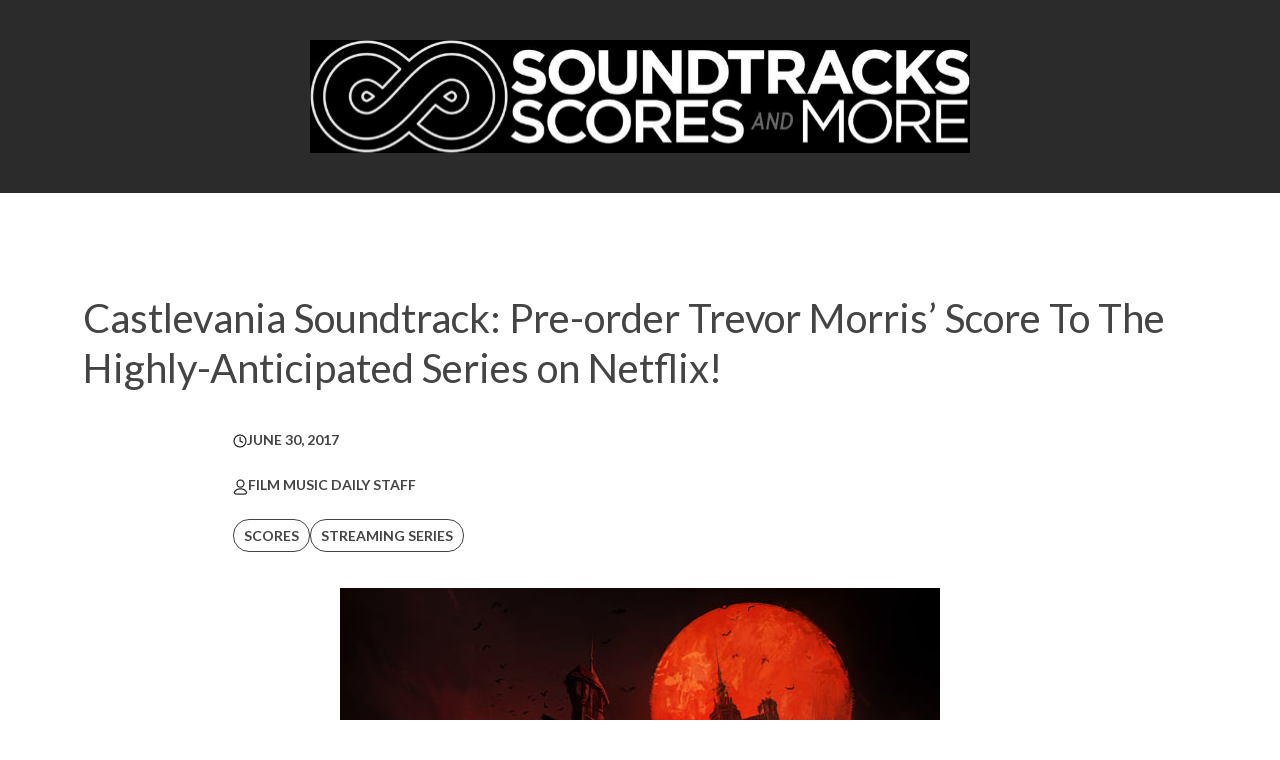

--- FILE ---
content_type: text/html; charset=UTF-8
request_url: https://soundtracksscoresandmore.com/2017/06/30/castlevania-soundtrack-trevor-morris-preorder-netflix/
body_size: 9541
content:

<!DOCTYPE html>
<!--[if IE 8]><html lang="en-US" class="ie8"><![endif]-->
<!--[if lte IE 9]><html lang="en-US" class="ie9"><![endif]-->
<html lang="en-US">
    <head>
        <meta charset="UTF-8">
        <meta http-equiv="X-UA-Compatible" content="IE=edge,chrome=1">
        <meta name="viewport" content="width=device-width, initial-scale=1.0, minimum-scale=1.0, maximum-scale=1.0">
        <link rel="dns-prefetch" href="//google-analytics.com">
        <!-- Google Tag Manager -->
<script>(function(w,d,s,l,i){w[l]=w[l]||[];w[l].push({'gtm.start':
new Date().getTime(),event:'gtm.js'});var f=d.getElementsByTagName(s)[0],
j=d.createElement(s),dl=l!='dataLayer'?'&l='+l:'';j.async=true;j.src=
'https://www.googletagmanager.com/gtm.js?id='+i+dl;f.parentNode.insertBefore(j,f);
})(window,document,'script','dataLayer','GTM-PGSRJ3Q');</script>
<meta name="p:domain_verify" content="f2da79a107c60b9f1f6fcf7bf09a7b6b"/>
<!-- End Google Tag Manager -->






<meta name='robots' content='index, follow, max-image-preview:large, max-snippet:-1, max-video-preview:-1' />
	<style>img:is([sizes="auto" i], [sizes^="auto," i]) { contain-intrinsic-size: 3000px 1500px }</style>
	<!-- Jetpack Site Verification Tags -->
<meta name="google-site-verification" content="dRq83cAn8f9Amo7wNN2dgPxfkWIkMjl4Bj6WvzKu1mw" />
<meta name="msvalidate.01" content="ED54EE7C1D69307ECD7AEF771A014370" />

	<!-- This site is optimized with the Yoast SEO plugin v26.5 - https://yoast.com/wordpress/plugins/seo/ -->
	<title>Castlevania Soundtrack: Pre-order Trevor Morris&#039; Score To The Highly-Anticipated Series on Netflix! - Soundtracks, Scores and More!</title>
	<link rel="canonical" href="https://soundtracksscoresandmore.com/2017/06/30/castlevania-soundtrack-trevor-morris-preorder-netflix/" />
	<meta property="og:locale" content="en_US" />
	<meta property="og:type" content="article" />
	<meta property="og:title" content="Castlevania Soundtrack: Pre-order Trevor Morris&#039; Score To The Highly-Anticipated Series on Netflix! - Soundtracks, Scores and More!" />
	<meta property="og:description" content="Morris creates an exhilarating backdrop with &nbsp;intense orchestration &#8211; Tom Owen, Bloody Disgusting [&#8220;Main Title&#8221;]&nbsp;was composed by Trevor Morris (who has a piece of my heart for his work on the Dragon Age: Inquisition soundtrack, as well as a bunch of great historical dramas like Vikings and The Borgias) and will feature as the show’s [&hellip;]" />
	<meta property="og:url" content="https://soundtracksscoresandmore.com/2017/06/30/castlevania-soundtrack-trevor-morris-preorder-netflix/" />
	<meta property="og:site_name" content="Soundtracks, Scores and More!" />
	<meta property="article:published_time" content="2017-06-30T16:40:32+00:00" />
	<meta property="article:modified_time" content="2017-08-15T19:24:47+00:00" />
	<meta property="og:image" content="https://soundtracksscoresandmore.com/wp-content/uploads/2017/06/castlevania_600-opt.jpg" />
	<meta property="og:image:width" content="600" />
	<meta property="og:image:height" content="600" />
	<meta property="og:image:type" content="image/jpeg" />
	<meta name="author" content="Film Music Daily Staff" />
	<meta name="twitter:card" content="summary_large_image" />
	<meta name="twitter:label1" content="Written by" />
	<meta name="twitter:data1" content="Film Music Daily Staff" />
	<meta name="twitter:label2" content="Est. reading time" />
	<meta name="twitter:data2" content="1 minute" />
	<script type="application/ld+json" class="yoast-schema-graph">{"@context":"https://schema.org","@graph":[{"@type":"WebPage","@id":"https://soundtracksscoresandmore.com/2017/06/30/castlevania-soundtrack-trevor-morris-preorder-netflix/","url":"https://soundtracksscoresandmore.com/2017/06/30/castlevania-soundtrack-trevor-morris-preorder-netflix/","name":"Castlevania Soundtrack: Pre-order Trevor Morris' Score To The Highly-Anticipated Series on Netflix! - Soundtracks, Scores and More!","isPartOf":{"@id":"https://soundtracksscoresandmore.com/#website"},"primaryImageOfPage":{"@id":"https://soundtracksscoresandmore.com/2017/06/30/castlevania-soundtrack-trevor-morris-preorder-netflix/#primaryimage"},"image":{"@id":"https://soundtracksscoresandmore.com/2017/06/30/castlevania-soundtrack-trevor-morris-preorder-netflix/#primaryimage"},"thumbnailUrl":"https://filmmusicdaily.com/wp-content/uploads/2017/06/castlevania_600-opt.jpg","datePublished":"2017-06-30T16:40:32+00:00","dateModified":"2017-08-15T19:24:47+00:00","author":{"@id":"https://soundtracksscoresandmore.com/#/schema/person/262b0a55d5f5d61ad0f829fb81224ab2"},"breadcrumb":{"@id":"https://soundtracksscoresandmore.com/2017/06/30/castlevania-soundtrack-trevor-morris-preorder-netflix/#breadcrumb"},"inLanguage":"en-US","potentialAction":[{"@type":"ReadAction","target":["https://soundtracksscoresandmore.com/2017/06/30/castlevania-soundtrack-trevor-morris-preorder-netflix/"]}]},{"@type":"ImageObject","inLanguage":"en-US","@id":"https://soundtracksscoresandmore.com/2017/06/30/castlevania-soundtrack-trevor-morris-preorder-netflix/#primaryimage","url":"https://filmmusicdaily.com/wp-content/uploads/2017/06/castlevania_600-opt.jpg","contentUrl":"https://filmmusicdaily.com/wp-content/uploads/2017/06/castlevania_600-opt.jpg"},{"@type":"BreadcrumbList","@id":"https://soundtracksscoresandmore.com/2017/06/30/castlevania-soundtrack-trevor-morris-preorder-netflix/#breadcrumb","itemListElement":[{"@type":"ListItem","position":1,"name":"Home","item":"https://soundtracksscoresandmore.com/"},{"@type":"ListItem","position":2,"name":"Castlevania Soundtrack: Pre-order Trevor Morris&#8217; Score To The Highly-Anticipated Series on Netflix!"}]},{"@type":"WebSite","@id":"https://soundtracksscoresandmore.com/#website","url":"https://soundtracksscoresandmore.com/","name":"Soundtracks, Scores and More!","description":"","potentialAction":[{"@type":"SearchAction","target":{"@type":"EntryPoint","urlTemplate":"https://soundtracksscoresandmore.com/?s={search_term_string}"},"query-input":{"@type":"PropertyValueSpecification","valueRequired":true,"valueName":"search_term_string"}}],"inLanguage":"en-US"},{"@type":"Person","@id":"https://soundtracksscoresandmore.com/#/schema/person/262b0a55d5f5d61ad0f829fb81224ab2","name":"Film Music Daily Staff","image":{"@type":"ImageObject","inLanguage":"en-US","@id":"https://soundtracksscoresandmore.com/#/schema/person/image/","url":"https://secure.gravatar.com/avatar/f5981c72f701873e46267ced60242fdae1596d29f5f32e0676274af099f4473e?s=96&d=identicon&r=pg","contentUrl":"https://secure.gravatar.com/avatar/f5981c72f701873e46267ced60242fdae1596d29f5f32e0676274af099f4473e?s=96&d=identicon&r=pg","caption":"Film Music Daily Staff"},"description":"FilmMusicDaily.com - the official blog of Lakeshore Records, Grammy-nominated movie soundtrack and film score label known for Drive, Underworld, The Heat, Napoleon Dynamite, The Last Kiss and more.","sameAs":["http://lakeshorerecords.com"],"url":"https://soundtracksscoresandmore.com/author/lakeshorerecords/"}]}</script>
	<!-- / Yoast SEO plugin. -->


<link rel='dns-prefetch' href='//secure.gravatar.com' />
<link rel='dns-prefetch' href='//stats.wp.com' />
<link rel='dns-prefetch' href='//v0.wordpress.com' />
<link rel='dns-prefetch' href='//www.googletagmanager.com' />
<style id='classic-theme-styles-inline-css' type='text/css'>
/*! This file is auto-generated */
.wp-block-button__link{color:#fff;background-color:#32373c;border-radius:9999px;box-shadow:none;text-decoration:none;padding:calc(.667em + 2px) calc(1.333em + 2px);font-size:1.125em}.wp-block-file__button{background:#32373c;color:#fff;text-decoration:none}
</style>
<style id='pdfemb-pdf-embedder-viewer-style-inline-css' type='text/css'>
.wp-block-pdfemb-pdf-embedder-viewer{max-width:none}

</style>
<link rel='stylesheet' id='mediaelement-css' href='https://soundtracksscoresandmore.com/wp-includes/js/mediaelement/mediaelementplayer-legacy.min.css?ver=4.2.17' type='text/css' media='all' />
<link rel='stylesheet' id='wp-mediaelement-css' href='https://soundtracksscoresandmore.com/wp-includes/js/mediaelement/wp-mediaelement.min.css?ver=6.8.3' type='text/css' media='all' />
<style id='jetpack-sharing-buttons-style-inline-css' type='text/css'>
.jetpack-sharing-buttons__services-list{display:flex;flex-direction:row;flex-wrap:wrap;gap:0;list-style-type:none;margin:5px;padding:0}.jetpack-sharing-buttons__services-list.has-small-icon-size{font-size:12px}.jetpack-sharing-buttons__services-list.has-normal-icon-size{font-size:16px}.jetpack-sharing-buttons__services-list.has-large-icon-size{font-size:24px}.jetpack-sharing-buttons__services-list.has-huge-icon-size{font-size:36px}@media print{.jetpack-sharing-buttons__services-list{display:none!important}}.editor-styles-wrapper .wp-block-jetpack-sharing-buttons{gap:0;padding-inline-start:0}ul.jetpack-sharing-buttons__services-list.has-background{padding:1.25em 2.375em}
</style>
<style id='global-styles-inline-css' type='text/css'>
:root{--wp--preset--aspect-ratio--square: 1;--wp--preset--aspect-ratio--4-3: 4/3;--wp--preset--aspect-ratio--3-4: 3/4;--wp--preset--aspect-ratio--3-2: 3/2;--wp--preset--aspect-ratio--2-3: 2/3;--wp--preset--aspect-ratio--16-9: 16/9;--wp--preset--aspect-ratio--9-16: 9/16;--wp--preset--color--black: #000000;--wp--preset--color--cyan-bluish-gray: #abb8c3;--wp--preset--color--white: #ffffff;--wp--preset--color--pale-pink: #f78da7;--wp--preset--color--vivid-red: #cf2e2e;--wp--preset--color--luminous-vivid-orange: #ff6900;--wp--preset--color--luminous-vivid-amber: #fcb900;--wp--preset--color--light-green-cyan: #7bdcb5;--wp--preset--color--vivid-green-cyan: #00d084;--wp--preset--color--pale-cyan-blue: #8ed1fc;--wp--preset--color--vivid-cyan-blue: #0693e3;--wp--preset--color--vivid-purple: #9b51e0;--wp--preset--gradient--vivid-cyan-blue-to-vivid-purple: linear-gradient(135deg,rgba(6,147,227,1) 0%,rgb(155,81,224) 100%);--wp--preset--gradient--light-green-cyan-to-vivid-green-cyan: linear-gradient(135deg,rgb(122,220,180) 0%,rgb(0,208,130) 100%);--wp--preset--gradient--luminous-vivid-amber-to-luminous-vivid-orange: linear-gradient(135deg,rgba(252,185,0,1) 0%,rgba(255,105,0,1) 100%);--wp--preset--gradient--luminous-vivid-orange-to-vivid-red: linear-gradient(135deg,rgba(255,105,0,1) 0%,rgb(207,46,46) 100%);--wp--preset--gradient--very-light-gray-to-cyan-bluish-gray: linear-gradient(135deg,rgb(238,238,238) 0%,rgb(169,184,195) 100%);--wp--preset--gradient--cool-to-warm-spectrum: linear-gradient(135deg,rgb(74,234,220) 0%,rgb(151,120,209) 20%,rgb(207,42,186) 40%,rgb(238,44,130) 60%,rgb(251,105,98) 80%,rgb(254,248,76) 100%);--wp--preset--gradient--blush-light-purple: linear-gradient(135deg,rgb(255,206,236) 0%,rgb(152,150,240) 100%);--wp--preset--gradient--blush-bordeaux: linear-gradient(135deg,rgb(254,205,165) 0%,rgb(254,45,45) 50%,rgb(107,0,62) 100%);--wp--preset--gradient--luminous-dusk: linear-gradient(135deg,rgb(255,203,112) 0%,rgb(199,81,192) 50%,rgb(65,88,208) 100%);--wp--preset--gradient--pale-ocean: linear-gradient(135deg,rgb(255,245,203) 0%,rgb(182,227,212) 50%,rgb(51,167,181) 100%);--wp--preset--gradient--electric-grass: linear-gradient(135deg,rgb(202,248,128) 0%,rgb(113,206,126) 100%);--wp--preset--gradient--midnight: linear-gradient(135deg,rgb(2,3,129) 0%,rgb(40,116,252) 100%);--wp--preset--font-size--small: 13px;--wp--preset--font-size--medium: 20px;--wp--preset--font-size--large: 36px;--wp--preset--font-size--x-large: 42px;--wp--preset--spacing--20: 0.44rem;--wp--preset--spacing--30: 0.67rem;--wp--preset--spacing--40: 1rem;--wp--preset--spacing--50: 1.5rem;--wp--preset--spacing--60: 2.25rem;--wp--preset--spacing--70: 3.38rem;--wp--preset--spacing--80: 5.06rem;--wp--preset--shadow--natural: 6px 6px 9px rgba(0, 0, 0, 0.2);--wp--preset--shadow--deep: 12px 12px 50px rgba(0, 0, 0, 0.4);--wp--preset--shadow--sharp: 6px 6px 0px rgba(0, 0, 0, 0.2);--wp--preset--shadow--outlined: 6px 6px 0px -3px rgba(255, 255, 255, 1), 6px 6px rgba(0, 0, 0, 1);--wp--preset--shadow--crisp: 6px 6px 0px rgba(0, 0, 0, 1);}:where(.is-layout-flex){gap: 0.5em;}:where(.is-layout-grid){gap: 0.5em;}body .is-layout-flex{display: flex;}.is-layout-flex{flex-wrap: wrap;align-items: center;}.is-layout-flex > :is(*, div){margin: 0;}body .is-layout-grid{display: grid;}.is-layout-grid > :is(*, div){margin: 0;}:where(.wp-block-columns.is-layout-flex){gap: 2em;}:where(.wp-block-columns.is-layout-grid){gap: 2em;}:where(.wp-block-post-template.is-layout-flex){gap: 1.25em;}:where(.wp-block-post-template.is-layout-grid){gap: 1.25em;}.has-black-color{color: var(--wp--preset--color--black) !important;}.has-cyan-bluish-gray-color{color: var(--wp--preset--color--cyan-bluish-gray) !important;}.has-white-color{color: var(--wp--preset--color--white) !important;}.has-pale-pink-color{color: var(--wp--preset--color--pale-pink) !important;}.has-vivid-red-color{color: var(--wp--preset--color--vivid-red) !important;}.has-luminous-vivid-orange-color{color: var(--wp--preset--color--luminous-vivid-orange) !important;}.has-luminous-vivid-amber-color{color: var(--wp--preset--color--luminous-vivid-amber) !important;}.has-light-green-cyan-color{color: var(--wp--preset--color--light-green-cyan) !important;}.has-vivid-green-cyan-color{color: var(--wp--preset--color--vivid-green-cyan) !important;}.has-pale-cyan-blue-color{color: var(--wp--preset--color--pale-cyan-blue) !important;}.has-vivid-cyan-blue-color{color: var(--wp--preset--color--vivid-cyan-blue) !important;}.has-vivid-purple-color{color: var(--wp--preset--color--vivid-purple) !important;}.has-black-background-color{background-color: var(--wp--preset--color--black) !important;}.has-cyan-bluish-gray-background-color{background-color: var(--wp--preset--color--cyan-bluish-gray) !important;}.has-white-background-color{background-color: var(--wp--preset--color--white) !important;}.has-pale-pink-background-color{background-color: var(--wp--preset--color--pale-pink) !important;}.has-vivid-red-background-color{background-color: var(--wp--preset--color--vivid-red) !important;}.has-luminous-vivid-orange-background-color{background-color: var(--wp--preset--color--luminous-vivid-orange) !important;}.has-luminous-vivid-amber-background-color{background-color: var(--wp--preset--color--luminous-vivid-amber) !important;}.has-light-green-cyan-background-color{background-color: var(--wp--preset--color--light-green-cyan) !important;}.has-vivid-green-cyan-background-color{background-color: var(--wp--preset--color--vivid-green-cyan) !important;}.has-pale-cyan-blue-background-color{background-color: var(--wp--preset--color--pale-cyan-blue) !important;}.has-vivid-cyan-blue-background-color{background-color: var(--wp--preset--color--vivid-cyan-blue) !important;}.has-vivid-purple-background-color{background-color: var(--wp--preset--color--vivid-purple) !important;}.has-black-border-color{border-color: var(--wp--preset--color--black) !important;}.has-cyan-bluish-gray-border-color{border-color: var(--wp--preset--color--cyan-bluish-gray) !important;}.has-white-border-color{border-color: var(--wp--preset--color--white) !important;}.has-pale-pink-border-color{border-color: var(--wp--preset--color--pale-pink) !important;}.has-vivid-red-border-color{border-color: var(--wp--preset--color--vivid-red) !important;}.has-luminous-vivid-orange-border-color{border-color: var(--wp--preset--color--luminous-vivid-orange) !important;}.has-luminous-vivid-amber-border-color{border-color: var(--wp--preset--color--luminous-vivid-amber) !important;}.has-light-green-cyan-border-color{border-color: var(--wp--preset--color--light-green-cyan) !important;}.has-vivid-green-cyan-border-color{border-color: var(--wp--preset--color--vivid-green-cyan) !important;}.has-pale-cyan-blue-border-color{border-color: var(--wp--preset--color--pale-cyan-blue) !important;}.has-vivid-cyan-blue-border-color{border-color: var(--wp--preset--color--vivid-cyan-blue) !important;}.has-vivid-purple-border-color{border-color: var(--wp--preset--color--vivid-purple) !important;}.has-vivid-cyan-blue-to-vivid-purple-gradient-background{background: var(--wp--preset--gradient--vivid-cyan-blue-to-vivid-purple) !important;}.has-light-green-cyan-to-vivid-green-cyan-gradient-background{background: var(--wp--preset--gradient--light-green-cyan-to-vivid-green-cyan) !important;}.has-luminous-vivid-amber-to-luminous-vivid-orange-gradient-background{background: var(--wp--preset--gradient--luminous-vivid-amber-to-luminous-vivid-orange) !important;}.has-luminous-vivid-orange-to-vivid-red-gradient-background{background: var(--wp--preset--gradient--luminous-vivid-orange-to-vivid-red) !important;}.has-very-light-gray-to-cyan-bluish-gray-gradient-background{background: var(--wp--preset--gradient--very-light-gray-to-cyan-bluish-gray) !important;}.has-cool-to-warm-spectrum-gradient-background{background: var(--wp--preset--gradient--cool-to-warm-spectrum) !important;}.has-blush-light-purple-gradient-background{background: var(--wp--preset--gradient--blush-light-purple) !important;}.has-blush-bordeaux-gradient-background{background: var(--wp--preset--gradient--blush-bordeaux) !important;}.has-luminous-dusk-gradient-background{background: var(--wp--preset--gradient--luminous-dusk) !important;}.has-pale-ocean-gradient-background{background: var(--wp--preset--gradient--pale-ocean) !important;}.has-electric-grass-gradient-background{background: var(--wp--preset--gradient--electric-grass) !important;}.has-midnight-gradient-background{background: var(--wp--preset--gradient--midnight) !important;}.has-small-font-size{font-size: var(--wp--preset--font-size--small) !important;}.has-medium-font-size{font-size: var(--wp--preset--font-size--medium) !important;}.has-large-font-size{font-size: var(--wp--preset--font-size--large) !important;}.has-x-large-font-size{font-size: var(--wp--preset--font-size--x-large) !important;}
:where(.wp-block-post-template.is-layout-flex){gap: 1.25em;}:where(.wp-block-post-template.is-layout-grid){gap: 1.25em;}
:where(.wp-block-columns.is-layout-flex){gap: 2em;}:where(.wp-block-columns.is-layout-grid){gap: 2em;}
:root :where(.wp-block-pullquote){font-size: 1.5em;line-height: 1.6;}
</style>
<link rel='stylesheet' id='mailerlite_forms.css-css' href='https://soundtracksscoresandmore.com/wp-content/plugins/official-mailerlite-sign-up-forms/assets/css/mailerlite_forms.css?ver=1.7.14' type='text/css' media='all' />
<link rel='stylesheet' id='spacexchimp_p005-bootstrap-tooltip-css-css' href='https://soundtracksscoresandmore.com/wp-content/plugins/social-media-buttons-toolbar/inc/lib/bootstrap-tooltip/bootstrap-tooltip.css?ver=5.0' type='text/css' media='all' />
<link rel='stylesheet' id='spacexchimp_p005-frontend-css-css' href='https://soundtracksscoresandmore.com/wp-content/plugins/social-media-buttons-toolbar/inc/css/frontend.css?ver=5.0' type='text/css' media='all' />
<style id='spacexchimp_p005-frontend-css-inline-css' type='text/css'>

                    .sxc-follow-buttons {
                        text-align: center !important;
                    }
                    .sxc-follow-buttons .sxc-follow-button,
                    .sxc-follow-buttons .sxc-follow-button a,
                    .sxc-follow-buttons .sxc-follow-button a img {
                        width: 28px !important;
                        height: 28px !important;
                    }
                    .sxc-follow-buttons .sxc-follow-button {
                        margin: 1px !important;
                    }
                  
</style>
<link rel='stylesheet' id='styles-css' href='https://soundtracksscoresandmore.com/wp-content/themes/soundtracks-scores-more/style.css?1724233040&#038;ver=6.8.3' type='text/css' media='all' />
<script type="text/javascript" src="https://soundtracksscoresandmore.com/wp-content/plugins/social-media-buttons-toolbar/inc/lib/bootstrap-tooltip/bootstrap-tooltip.js?ver=5.0" id="spacexchimp_p005-bootstrap-tooltip-js-js"></script>
<link rel="https://api.w.org/" href="https://soundtracksscoresandmore.com/wp-json/" /><link rel="alternate" title="JSON" type="application/json" href="https://soundtracksscoresandmore.com/wp-json/wp/v2/posts/23990" /><link rel="alternate" title="oEmbed (JSON)" type="application/json+oembed" href="https://soundtracksscoresandmore.com/wp-json/oembed/1.0/embed?url=https%3A%2F%2Fsoundtracksscoresandmore.com%2F2017%2F06%2F30%2Fcastlevania-soundtrack-trevor-morris-preorder-netflix%2F" />
<link rel="alternate" title="oEmbed (XML)" type="text/xml+oembed" href="https://soundtracksscoresandmore.com/wp-json/oembed/1.0/embed?url=https%3A%2F%2Fsoundtracksscoresandmore.com%2F2017%2F06%2F30%2Fcastlevania-soundtrack-trevor-morris-preorder-netflix%2F&#038;format=xml" />
<link type="text/css" rel="stylesheet" href="https://soundtracksscoresandmore.com/wp-content/plugins/category-specific-rss-feed-menu/wp_cat_rss_style.css" />
<meta name="generator" content="Site Kit by Google 1.170.0" />        <!-- MailerLite Universal -->
        <script>
            (function(w,d,e,u,f,l,n){w[f]=w[f]||function(){(w[f].q=w[f].q||[])
                .push(arguments);},l=d.createElement(e),l.async=1,l.src=u,
                n=d.getElementsByTagName(e)[0],n.parentNode.insertBefore(l,n);})
            (window,document,'script','https://assets.mailerlite.com/js/universal.js','ml');
            ml('account', '1137709');
            ml('enablePopups', true);
        </script>
        <!-- End MailerLite Universal -->
        	<style>img#wpstats{display:none}</style>
		        <!-- Global site tag (gtag.js) - Google Analytics -->
        <script async src="https://www.googletagmanager.com/gtag/js?id=UA-*********-1"></script>
        <script>
            window.dataLayer = window.dataLayer || [];
            function gtag(){dataLayer.push(arguments);}
            gtag('js', new Date());

            gtag('config', 'UA-*********-1');
        </script>
    <link rel="icon" href="https://soundtracksscoresandmore.com/wp-content/uploads/2020/05/cropped-SSM_square_BLK-scaled-1-32x32.jpg" sizes="32x32" />
<link rel="icon" href="https://soundtracksscoresandmore.com/wp-content/uploads/2020/05/cropped-SSM_square_BLK-scaled-1-192x192.jpg" sizes="192x192" />
<link rel="apple-touch-icon" href="https://soundtracksscoresandmore.com/wp-content/uploads/2020/05/cropped-SSM_square_BLK-scaled-1-180x180.jpg" />
<meta name="msapplication-TileImage" content="https://soundtracksscoresandmore.com/wp-content/uploads/2020/05/cropped-SSM_square_BLK-scaled-1-270x270.jpg" />
<!-- BEGIN PRIVY WIDGET CODE -->
<script type='text/javascript'> var _d_site = _d_site || '4C633E942133A87168EE60B4'; </script>
<script src='//widget.privy.com/assets/widget.js'></script>
<!-- END PRIVY WIDGET CODE -->

<!-- Facebook Pixel Code -->
<script>
  !function(f,b,e,v,n,t,s)
  {if(f.fbq)return;n=f.fbq=function(){n.callMethod?
  n.callMethod.apply(n,arguments):n.queue.push(arguments)};
  if(!f._fbq)f._fbq=n;n.push=n;n.loaded=!0;n.version='2.0';
  n.queue=[];t=b.createElement(e);t.async=!0;
  t.src=v;s=b.getElementsByTagName(e)[0];
  s.parentNode.insertBefore(t,s)}(window, document,'script',
  'https://connect.facebook.net/en_US/fbevents.js');
  fbq('init', '989332824438101');
  fbq('track', 'PageView');
</script>
<noscript><img height="1" width="1" style="display:none"
  src="https://www.facebook.com/tr?id=989332824438101&ev=PageView&noscript=1"
/></noscript>
<!-- End Facebook Pixel Code -->






        <!--[if lt IE 10]>
        <script src="//cdnjs.cloudflare.com/ajax/libs/placeholders/3.0.2/placeholders.min.js"></script>
        <![endif]-->
        <!--[if lt IE 9]>
        <script src="//cdnjs.cloudflare.com/ajax/libs/livingston-css3-mediaqueries-js/1.0.0/css3-mediaqueries.min.js"></script>
        <script src="//cdnjs.cloudflare.com/ajax/libs/html5shiv/3.7.3/html5shiv.js"></script>
        <script src="//cdnjs.cloudflare.com/ajax/libs/selectivizr/1.0.2/selectivizr-min.js"></script>
        <![endif]-->
        <link rel="preconnect" href="https://fonts.googleapis.com">
        <link rel="preconnect" href="https://fonts.gstatic.com" crossorigin>
        <link href="https://fonts.googleapis.com/css2?family=Lato:wght@400;700&display=swap" rel="stylesheet">
    </head>
    <body class="wp-singular post-template-default single single-post postid-23990 single-format-standard wp-theme-soundtracks-scores-more">
        <header class="header" role="banner">
            <div class="header__brand">
                <div class="container">
                    <div class="row row--flex items-center">
                        <div class="col col--lg-12 col--md-6 col--md-offset-3 col--sm-6 col--sm-offset-3 col--xs-6 col--xs-offset-3 align-text-center">
                            <a href="https://soundtracksscoresandmore.com" class="header__logo">
                                <img src="https://soundtracksscoresandmore.com/wp-content/themes/soundtracks-scores-more/img/ssm.svg" alt="Soundtracks, Scores and More!" width="660" />
                            </a>
                        </div>
                                            </div>
                </div>
            </div>
                    </header>

<main class="main" role="main">
    

        
            <article class="post-23990 post type-post status-publish format-standard hentry category-scores category-streaming-series tag-castlevania tag-netflix tag-trevor-morris">

                <div class="container container--narrow">

                    <header class="post__header item--animate" role="heading">
                        <h1 class="post__title">Castlevania Soundtrack: Pre-order Trevor Morris&#8217; Score To The Highly-Anticipated Series on Netflix!</h1>
                    </header>

                    <div class="post__hero visible-lg item--animate">
                                            </div>

                </div>

                <div class="container container--medium">

                    <div class="row item--animate">
                        <div class="col col--lg-8 col--lg-offset-2 col--md-8 col--md-offset-2 col--sm-12 col--xs-12">
                            <p class="post__meta">
                                <img src="https://soundtracksscoresandmore.com/wp-content/themes/soundtracks-scores-more/img/icons/date.svg" />
                                June 30, 2017                          
                            </p>
                            <p class="post__meta">
                                <img src="https://soundtracksscoresandmore.com/wp-content/themes/soundtracks-scores-more/img/icons/author.svg" />
                                Film Music Daily Staff 
                            </p>
                                                            <div class="tags">
                                                                            <a class="tag" href="https://soundtracksscoresandmore.com/category/scores/">Scores</a>
                                                                            <a class="tag" href="https://soundtracksscoresandmore.com/category/streaming-series/">Streaming Series</a>
                                                                    </div>
                               
                        </div>
                        <div class="col col--sm-12 col--xs-12 visible-sm visible-xs">
                            <div class="post__hero">
                                                            </div>
                        </div>
                        <div class="col col--lg-8 col--lg-offset-2 col--md-8 col--md-offset-2 col--sm-12 col--xs-12">
                                                        <blockquote><p><img fetchpriority="high" decoding="async" class="aligncenter size-full wp-image-23947" src="https://filmmusicdaily.com/wp-content/uploads/2017/06/castlevania_600-opt.jpg" alt="Castlevania Soundtrack via Lakeshore Records" width="600" height="600" srcset="https://soundtracksscoresandmore.com/wp-content/uploads/2017/06/castlevania_600-opt.jpg 600w, https://soundtracksscoresandmore.com/wp-content/uploads/2017/06/castlevania_600-opt-150x150.jpg 150w, https://soundtracksscoresandmore.com/wp-content/uploads/2017/06/castlevania_600-opt-300x300.jpg 300w" sizes="(max-width: 600px) 100vw, 600px" /></p>
<p>Morris creates an exhilarating backdrop with &nbsp;intense orchestration &#8211; Tom Owen, Bloody Disgusting</p>
<p>[&#8220;Main Title&#8221;]&nbsp;was composed by Trevor Morris (who has a piece of my heart for his work on the <em>Dragon Age: Inquisition</em> soundtrack, as well as a bunch of great historical dramas like <em>Vikings</em> and <em>The Borgias</em>) and will feature as the show’s main title. &#8211; <a href="https://culturedvultures.com/listen-to-the-new-theme-song-from-netflixs-castlevania-series/">Cultured Vultures</a></p></blockquote>
<p><a href="http://lakeshorerecords.com">Lakeshore Records</a> will release the soundtrack to <strong>Castlevania</strong>, the forthcoming highly-anticipated Netflix series scored by <a href="https://filmmusicdaily.com/2017/03/31/emerald-city-soundtrack-trevor-morris-out-now/"><strong>Trevor Morris</strong></a> (TV&#8217;s&nbsp;<em>&#8220;Emerald City&#8221; </em>and<em> &#8220;The Tudors&#8221;, The Immortals, Dragon Age: Inquisition</em>). &nbsp;Listen to &#8220;Main Title&#8221; from the&nbsp;forthcoming soundtrack (out July 7),&nbsp;which previously premiered at&nbsp;<em><a href="http://bloody-disgusting.com/music/3443547/exclusive-listen-main-title-netflixs-castlevania-soundtrack/">Bloody Disgusting</a></em>, below. &nbsp;See more&nbsp;album details at the jump!</p>
<p>Pre-order The Album: [<a href="http://smarturl.it/CastlevaniaSCORE">iTunes</a>]</p>
<p>Frederator Studios and Netflix present CASTLEVANIA, premiering Friday, July 7 on <a href="https://www.netflix.com/title/80095241">Netflix</a>!</p>
<iframe width="100%" height="166" scrolling="no" frameborder="no" src="https://w.soundcloud.com/player/?url=https%3A%2F%2Fapi.soundcloud.com%2Ftracks%2F329546799%3Fsecret_token%3Ds-QNMjU&auto_play=false&hide_related=false&visual=false&show_comments=true&show_user=true&show_reposts=false&color=ff5500"></iframe>
<p><span id="more-23990"></span><br />
Castlevania (Music From The Netflix Original Series)<br />
Trevor Morris</p>
<p>01. Main Title<br />
02. Wallachia 1455<br />
03. Lisa of Lupu<br />
04. The True Science<br />
05. Vlad Searches for Lisa<br />
06. No More Do I Travel as a Man<br />
07. There Are No Innocents<br />
08. Hordes Descend On Targoviste<br />
09. Murdenu Tavern<br />
10. Tavern Brawl<br />
11. Bloody Greist<br />
12. Bit of Dried Goat<br />
13. Alley Fight<br />
14. We Can’t Turn Away<br />
15. Trevor Fights the Cyclops<br />
16. War for The Soul of Our People<br />
17. Twilight Descends<br />
18. I’m Trevor Belmont<br />
19. Trevor Fights the Mob<br />
20. Let Me Kiss You<br />
21. I Fight for Myself<br />
22. Night Hordes Besiege Gresit<br />
23. There’s an Army of Us<br />
24. Trevor and Sypha in The Catacombs<br />
25. Alucard Rises<br />
26. Trevor Fights Alucard<br />
27. Hunter, Scholar, Soldier</p>
<p>&nbsp;<br />
<iframe title="Castlevania | Teaser: Vengeance [HD] | Netflix" width="500" height="281" src="https://www.youtube.com/embed/iIMrFnl5NiA?feature=oembed" frameborder="0" allow="accelerometer; autoplay; clipboard-write; encrypted-media; gyroscope; picture-in-picture; web-share" referrerpolicy="strict-origin-when-cross-origin" allowfullscreen></iframe></p>
<p>&nbsp;</p>
<div style="text-align: center;">[madmimi id=2]</div>
Subscribe and Follow:<ul class="sxc-follow-buttons"><li class="sxc-follow-button">
                        <a
                            href="http://facebook.com/lakeshorerecords"
                            data-toggle="tooltip"
                            title="Facebook"
                            target="_blank"
                        >
                            <img decoding="async"
                                src="https://soundtracksscoresandmore.com/wp-content/plugins/social-media-buttons-toolbar/inc/img/social-media-icons/facebook.png"
                                alt="Facebook"
                            />
                        </a>
                    </li><li class="sxc-follow-button">
                        <a
                            href="http://twitter.com/lakeshorerecs"
                            data-toggle="tooltip"
                            title="Twitter"
                            target="_blank"
                        >
                            <img decoding="async"
                                src="https://soundtracksscoresandmore.com/wp-content/plugins/social-media-buttons-toolbar/inc/img/social-media-icons/twitter.png"
                                alt="Twitter"
                            />
                        </a>
                    </li><li class="sxc-follow-button">
                        <a
                            href="http://instagram.com/lakeshorerecords"
                            data-toggle="tooltip"
                            title="Instagram"
                            target="_blank"
                        >
                            <img decoding="async"
                                src="https://soundtracksscoresandmore.com/wp-content/plugins/social-media-buttons-toolbar/inc/img/social-media-icons/instagram.png"
                                alt="Instagram"
                            />
                        </a>
                    </li><li class="sxc-follow-button">
                        <a
                            href="https://www.youtube.com/subscription_center?add_user=lakeshorerecords"
                            data-toggle="tooltip"
                            title="YouTube"
                            target="_blank"
                        >
                            <img decoding="async"
                                src="https://soundtracksscoresandmore.com/wp-content/plugins/social-media-buttons-toolbar/inc/img/social-media-icons/youtube.png"
                                alt="YouTube"
                            />
                        </a>
                    </li><li class="sxc-follow-button">
                        <a
                            href="https://www.twitch.tv/lakeshorerecords"
                            data-toggle="tooltip"
                            title="Twitch"
                            target="_blank"
                        >
                            <img decoding="async"
                                src="https://soundtracksscoresandmore.com/wp-content/plugins/social-media-buttons-toolbar/inc/img/social-media-icons/twitch.png"
                                alt="Twitch"
                            />
                        </a>
                    </li><li class="sxc-follow-button">
                        <a
                            href="http://soundcloud.com/lakeshore-records"
                            data-toggle="tooltip"
                            title="SoundCloud"
                            target="_blank"
                        >
                            <img decoding="async"
                                src="https://soundtracksscoresandmore.com/wp-content/plugins/social-media-buttons-toolbar/inc/img/social-media-icons/soundcloud.png"
                                alt="SoundCloud"
                            />
                        </a>
                    </li><li class="sxc-follow-button">
                        <a
                            href="https://open.spotify.com/user/lakeshorerecords"
                            data-toggle="tooltip"
                            title="Spotify"
                            target="_blank"
                        >
                            <img decoding="async"
                                src="https://soundtracksscoresandmore.com/wp-content/plugins/social-media-buttons-toolbar/inc/img/social-media-icons/spotify.png"
                                alt="Spotify"
                            />
                        </a>
                    </li><li class="sxc-follow-button">
                        <a
                            href="http://lakeshorerecords.bandcamp.com"
                            data-toggle="tooltip"
                            title="Bandcamp"
                            target="_blank"
                        >
                            <img decoding="async"
                                src="https://soundtracksscoresandmore.com/wp-content/plugins/social-media-buttons-toolbar/inc/img/social-media-icons/bandcamp.png"
                                alt="Bandcamp"
                            />
                        </a>
                    </li><li class="sxc-follow-button">
                        <a
                            href="https://tiktok.com/@lakeshorerecords"
                            data-toggle="tooltip"
                            title="TikTok"
                            target="_blank"
                        >
                            <img decoding="async"
                                src="https://soundtracksscoresandmore.com/wp-content/plugins/social-media-buttons-toolbar/inc/img/social-media-icons/tiktok.png"
                                alt="TikTok"
                            />
                        </a>
                    </li></ul><script type='text/javascript'>
                    jQuery(document).ready(function($) {

                        // Enable Bootstrap Tooltips
                        $('[data-toggle="tooltip"]').tooltip();

                    });
               </script>                        </div>
                    </div>

                </div>

            </article>

        
                    <div class="container">
                <div class="row">
                    <div class="col col--lg-12 col--md-12 col--sm-12 col--xs-12">
                        <hr />
                        <h3 class="h1 item--animate">Related Articles</h3>
                    </div>
                </div>
                <div class="row">
                                            
<div class="col col--lg-4 col--md-6 col--sm-12 col--xs-12">

	<a class="tile tile--normal item--animate" href="https://soundtracksscoresandmore.com/2026/01/22/martin-phipps-prime-original-steal-series-premiere/">
		<span class="tile__image">
			<img width="1341" height="741" src="https://soundtracksscoresandmore.com/wp-content/uploads/2026/01/Martin-Phipps-bw-bg_1341.png" class="attachment- size- wp-post-image" alt="" decoding="async" loading="lazy" srcset="https://soundtracksscoresandmore.com/wp-content/uploads/2026/01/Martin-Phipps-bw-bg_1341.png 1341w, https://soundtracksscoresandmore.com/wp-content/uploads/2026/01/Martin-Phipps-bw-bg_1341-300x166.png 300w, https://soundtracksscoresandmore.com/wp-content/uploads/2026/01/Martin-Phipps-bw-bg_1341-1024x566.png 1024w, https://soundtracksscoresandmore.com/wp-content/uploads/2026/01/Martin-Phipps-bw-bg_1341-768x424.png 768w" sizes="auto, (max-width: 1341px) 100vw, 1341px" />		</span>
		<span class="tile__title">
						<div>Listen To A Cue By Martin Phipps From Prime Original&#8217;s &#8216;Steal&#8217; Series (Premiere)</div>
		</span>
	</a>

</div>                                            
<div class="col col--lg-4 col--md-6 col--sm-12 col--xs-12">

	<a class="tile tile--normal item--animate" href="https://soundtracksscoresandmore.com/2026/01/12/hal-harper-composers-clyde-lawrence-cody-fitzgerald-join-the-lakeshore-records-podcast/">
		<span class="tile__image">
			<img width="1341" height="741" src="https://soundtracksscoresandmore.com/wp-content/uploads/2026/01/clyde-lawrence-cody-fitzgerald_1341.png" class="attachment- size- wp-post-image" alt="" decoding="async" loading="lazy" srcset="https://soundtracksscoresandmore.com/wp-content/uploads/2026/01/clyde-lawrence-cody-fitzgerald_1341.png 1341w, https://soundtracksscoresandmore.com/wp-content/uploads/2026/01/clyde-lawrence-cody-fitzgerald_1341-300x166.png 300w, https://soundtracksscoresandmore.com/wp-content/uploads/2026/01/clyde-lawrence-cody-fitzgerald_1341-1024x566.png 1024w, https://soundtracksscoresandmore.com/wp-content/uploads/2026/01/clyde-lawrence-cody-fitzgerald_1341-768x424.png 768w" sizes="auto, (max-width: 1341px) 100vw, 1341px" />		</span>
		<span class="tile__title">
						<div>&#8216;Hal &#038; Harper&#8217; Composers Clyde Lawrence &#038; Cody Fitzgerald Join The Lakeshore Records Podcast!</div>
		</span>
	</a>

</div>                                            
<div class="col col--lg-4 col--md-6 col--sm-12 col--xs-12">

	<a class="tile tile--normal item--animate" href="https://soundtracksscoresandmore.com/2026/01/08/premiere-david-buckley-goes-dystopian-for-greenland-2-migration-soundtrack/">
		<span class="tile__image">
			<img width="1341" height="741" src="https://soundtracksscoresandmore.com/wp-content/uploads/2026/01/david-buckley-bnw-blurred-bg_1341.jpg" class="attachment- size- wp-post-image" alt="" decoding="async" loading="lazy" srcset="https://soundtracksscoresandmore.com/wp-content/uploads/2026/01/david-buckley-bnw-blurred-bg_1341.jpg 1341w, https://soundtracksscoresandmore.com/wp-content/uploads/2026/01/david-buckley-bnw-blurred-bg_1341-300x166.jpg 300w, https://soundtracksscoresandmore.com/wp-content/uploads/2026/01/david-buckley-bnw-blurred-bg_1341-1024x566.jpg 1024w, https://soundtracksscoresandmore.com/wp-content/uploads/2026/01/david-buckley-bnw-blurred-bg_1341-768x424.jpg 768w" sizes="auto, (max-width: 1341px) 100vw, 1341px" />		</span>
		<span class="tile__title">
						<div>Premiere: David Buckley Goes Dystopian For &#8216;Greenland 2: Migration&#8217; Soundtrack</div>
		</span>
	</a>

</div>                                    </div>
            </div>
        
    </div>
</main>

        <footer class="footer" role="contentinfo">
            <div class="footer_main">
                <div class="container">
                    <div class="row">
                        <div class="col col--lg-3 col--md-3 col--sm-12 col--xs-12">
                            <a href="https://soundtracksscoresandmore.com" class="footer__logo">
                                <img src="https://soundtracksscoresandmore.com/wp-content/themes/soundtracks-scores-more/img/ssm.svg" alt="Soundtracks, Scores and More!" width="660" class="footer__logo" />
                            </a>

                            <div class="footer__search">
                                <form method="get" class="form" action="/">
                                    <div class="form__search">
                                        <input type="text" name="s" placeholder="Search" value="" required />
                                        <button type="submit" />
                                    </div>
                                </form>
                            </div>

                        </div>

                        <div class="col col--lg-4 col--lg-offset-5 col--md-4 col--md-offset-5 col--sm-12 col--xs-12">
                            <form method="post" class="form footer__subscribe" action="https://assets.mailerlite.com/jsonp/1137709/forms/134732467041994704/subscribe" target="_blank">
                                <p>Signup to stay updated!</p>
                                <div class="form__errors mb-xs"></div>
                                <div class="form__group">
                                    <input type="email" name="fields[email]" placeholder="Email" required />
                                </div>                                
                                <div class="form__group">
                                    <input type="text" name="fields[name]" placeholder="Name" />
                                </div>
                                <div class="form__group">
                                    <button type="submit">Subscribe</button>
                                </div>
                            </form>
                        </div>
                    </div>
                </div>
            </div>
            <div class="container">
                <div class="footer__colophon">
                    <div class="row row--flex items-center">
                        <div class="col col--lg-4 col--md-4 col--sm-6 col--xs-6">
                            &copy; 2026 Soundtracks, Scores and More
                        </div>
                        <div class="col col--lg-4 col--md-4 col--sm-12 col--xs-12">
                            <nav class="footer__navigation">
                                <ul class="nav nav--footer"><li id="menu-item-40805" class="menu-item menu-item-type-custom menu-item-object-custom menu-item-40805"><a target="_blank" href="https://lakeshorerecords.com/">Powered by Lakeshore Records</a></li>
<li id="menu-item-40806" class="menu-item menu-item-type-post_type menu-item-object-page menu-item-40806"><a target="_blank" href="https://soundtracksscoresandmore.com/about/privacy-policy/">Privacy Policy</a></li>
</ul>                            </nav>
                        </div>
                        <div class="col col--lg-4 col--md-4 col--sm-6 col--xs-6">

                            <ul class="list list--unstyled list--social">
                                <li>
                                    <a href="https://www.instagram.com/soundtracksmore/" target="_blank">
                                        <img src="https://soundtracksscoresandmore.com/wp-content/themes/soundtracks-scores-more/img/icons/instagram.svg" />
                                    </a>
                                </li>
                                <li>
                                    <a href="https://www.facebook.com/SoundtracksMore/" target="_blank">
                                        <img src="https://soundtracksscoresandmore.com/wp-content/themes/soundtracks-scores-more/img/icons/facebook.svg" />
                                    </a>
                                </li>  
                                <li>
                                    <a href="https://twitter.com/soundtracksmore?lang=en" target="_blank">
                                        <img src="https://soundtracksscoresandmore.com/wp-content/themes/soundtracks-scores-more/img/icons/x.svg" />
                                    </a>
                                </li>     
                                <li>
                                    <a href="https://www.youtube.com/channel/UChvEuxq2t10BFW77TuNFBpA" target="_blank">
                                        <img src="https://soundtracksscoresandmore.com/wp-content/themes/soundtracks-scores-more/img/icons/youtube.svg" />
                                    </a>
                                </li>
                            </ul>

                        </div>
                    </div>
                </div>
            </div>
        </footer>
        





<script type="speculationrules">
{"prefetch":[{"source":"document","where":{"and":[{"href_matches":"\/*"},{"not":{"href_matches":["\/wp-*.php","\/wp-admin\/*","\/wp-content\/uploads\/*","\/wp-content\/*","\/wp-content\/plugins\/*","\/wp-content\/themes\/soundtracks-scores-more\/*","\/*\\?(.+)"]}},{"not":{"selector_matches":"a[rel~=\"nofollow\"]"}},{"not":{"selector_matches":".no-prefetch, .no-prefetch a"}}]},"eagerness":"conservative"}]}
</script>
<script type="text/javascript" src="https://soundtracksscoresandmore.com/wp-content/themes/soundtracks-scores-more/js/scripts.min.js?1733834079" id="scripts-js"></script>
<script type="text/javascript" src="https://soundtracksscoresandmore.com/wp-content/plugins/page-links-to/dist/new-tab.js?ver=3.3.7" id="page-links-to-js"></script>
<script type="text/javascript" id="jetpack-stats-js-before">
/* <![CDATA[ */
_stq = window._stq || [];
_stq.push([ "view", {"v":"ext","blog":"173066170","post":"23990","tz":"-8","srv":"soundtracksscoresandmore.com","j":"1:15.4"} ]);
_stq.push([ "clickTrackerInit", "173066170", "23990" ]);
/* ]]> */
</script>
<script type="text/javascript" src="https://stats.wp.com/e-202604.js" id="jetpack-stats-js" defer="defer" data-wp-strategy="defer"></script>






    </body>
</html>
